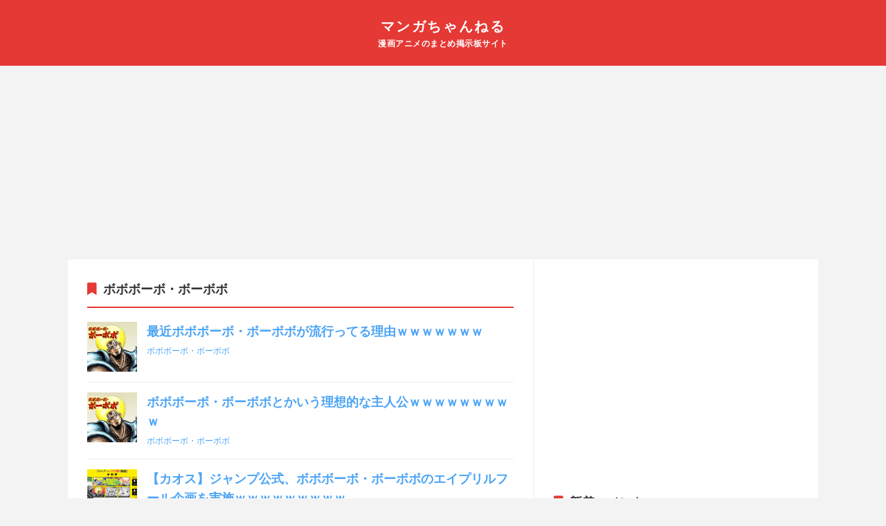

--- FILE ---
content_type: text/html; charset=UTF-8
request_url: https://manga-ch.com/archives/category/%E3%83%9C%E3%83%9C%E3%83%9C%E3%83%BC%E3%83%9C%E3%83%BB%E3%83%9C%E3%83%BC%E3%83%9C%E3%83%9C
body_size: 10113
content:
<!doctype html>
<html dir="ltr" lang="ja" prefix="og: https://ogp.me/ns#">
<head>
    <!-- Global site tag (gtag.js) - Google Analytics -->
    <script async src="https://www.googletagmanager.com/gtag/js?id=UA-134678431-1"></script>
    <script>
    window.dataLayer = window.dataLayer || [];
    function gtag(){dataLayer.push(arguments);}
    gtag('js', new Date());
    gtag('config', 'UA-134678431-1');
    </script>
	<meta charset="UTF-8">
	<meta name="viewport" content="width=device-width, initial-scale=1">
	<link rel="profile" href="https://gmpg.org/xfn/11">
	<title>ボボボーボ・ボーボボ - マンガちゃんねる</title>
	<style>img:is([sizes="auto" i], [sizes^="auto," i]) { contain-intrinsic-size: 3000px 1500px }</style>
	
		<!-- All in One SEO 4.8.6.1 - aioseo.com -->
	<meta name="robots" content="max-image-preview:large" />
	<link rel="canonical" href="https://manga-ch.com/archives/category/%e3%83%9c%e3%83%9c%e3%83%9c%e3%83%bc%e3%83%9c%e3%83%bb%e3%83%9c%e3%83%bc%e3%83%9c%e3%83%9c" />
	<meta name="generator" content="All in One SEO (AIOSEO) 4.8.6.1" />
		<script type="application/ld+json" class="aioseo-schema">
			{"@context":"https:\/\/schema.org","@graph":[{"@type":"BreadcrumbList","@id":"https:\/\/manga-ch.com\/archives\/category\/%E3%83%9C%E3%83%9C%E3%83%9C%E3%83%BC%E3%83%9C%E3%83%BB%E3%83%9C%E3%83%BC%E3%83%9C%E3%83%9C#breadcrumblist","itemListElement":[{"@type":"ListItem","@id":"https:\/\/manga-ch.com#listItem","position":1,"name":"Home","item":"https:\/\/manga-ch.com","nextItem":{"@type":"ListItem","@id":"https:\/\/manga-ch.com\/archives\/category\/%e3%83%9c%e3%83%9c%e3%83%9c%e3%83%bc%e3%83%9c%e3%83%bb%e3%83%9c%e3%83%bc%e3%83%9c%e3%83%9c#listItem","name":"\u30dc\u30dc\u30dc\u30fc\u30dc\u30fb\u30dc\u30fc\u30dc\u30dc"}},{"@type":"ListItem","@id":"https:\/\/manga-ch.com\/archives\/category\/%e3%83%9c%e3%83%9c%e3%83%9c%e3%83%bc%e3%83%9c%e3%83%bb%e3%83%9c%e3%83%bc%e3%83%9c%e3%83%9c#listItem","position":2,"name":"\u30dc\u30dc\u30dc\u30fc\u30dc\u30fb\u30dc\u30fc\u30dc\u30dc","previousItem":{"@type":"ListItem","@id":"https:\/\/manga-ch.com#listItem","name":"Home"}}]},{"@type":"CollectionPage","@id":"https:\/\/manga-ch.com\/archives\/category\/%E3%83%9C%E3%83%9C%E3%83%9C%E3%83%BC%E3%83%9C%E3%83%BB%E3%83%9C%E3%83%BC%E3%83%9C%E3%83%9C#collectionpage","url":"https:\/\/manga-ch.com\/archives\/category\/%E3%83%9C%E3%83%9C%E3%83%9C%E3%83%BC%E3%83%9C%E3%83%BB%E3%83%9C%E3%83%BC%E3%83%9C%E3%83%9C","name":"\u30dc\u30dc\u30dc\u30fc\u30dc\u30fb\u30dc\u30fc\u30dc\u30dc - \u30de\u30f3\u30ac\u3061\u3083\u3093\u306d\u308b","inLanguage":"ja","isPartOf":{"@id":"https:\/\/manga-ch.com\/#website"},"breadcrumb":{"@id":"https:\/\/manga-ch.com\/archives\/category\/%E3%83%9C%E3%83%9C%E3%83%9C%E3%83%BC%E3%83%9C%E3%83%BB%E3%83%9C%E3%83%BC%E3%83%9C%E3%83%9C#breadcrumblist"}},{"@type":"Organization","@id":"https:\/\/manga-ch.com\/#organization","name":"\u30de\u30f3\u30ac\u3061\u3083\u3093\u306d\u308b","description":"\u6f2b\u753b\u30a2\u30cb\u30e1\u306e\u307e\u3068\u3081\u63b2\u793a\u677f\u30b5\u30a4\u30c8","url":"https:\/\/manga-ch.com\/"},{"@type":"WebSite","@id":"https:\/\/manga-ch.com\/#website","url":"https:\/\/manga-ch.com\/","name":"\u30de\u30f3\u30ac\u3061\u3083\u3093\u306d\u308b","description":"\u6f2b\u753b\u30a2\u30cb\u30e1\u306e\u307e\u3068\u3081\u63b2\u793a\u677f\u30b5\u30a4\u30c8","inLanguage":"ja","publisher":{"@id":"https:\/\/manga-ch.com\/#organization"}}]}
		</script>
		<!-- All in One SEO -->

<link rel='dns-prefetch' href='//stats.wp.com' />
<link rel='dns-prefetch' href='//use.fontawesome.com' />
<link rel='preconnect' href='//i0.wp.com' />
<link rel="alternate" type="application/rss+xml" title="マンガちゃんねる &raquo; フィード" href="https://manga-ch.com/feed" />
<link rel="alternate" type="application/rss+xml" title="マンガちゃんねる &raquo; コメントフィード" href="https://manga-ch.com/comments/feed" />
<script type="text/javascript" id="wpp-js" src="https://manga-ch.com/wp-content/plugins/wordpress-popular-posts/assets/js/wpp.min.js?ver=7.3.3" data-sampling="1" data-sampling-rate="100" data-api-url="https://manga-ch.com/wp-json/wordpress-popular-posts" data-post-id="0" data-token="c5090b5e22" data-lang="0" data-debug="0"></script>
<link rel="alternate" type="application/rss+xml" title="マンガちゃんねる &raquo; ボボボーボ・ボーボボ カテゴリーのフィード" href="https://manga-ch.com/archives/category/%e3%83%9c%e3%83%9c%e3%83%9c%e3%83%bc%e3%83%9c%e3%83%bb%e3%83%9c%e3%83%bc%e3%83%9c%e3%83%9c/feed" />
<script type="text/javascript">
/* <![CDATA[ */
window._wpemojiSettings = {"baseUrl":"https:\/\/s.w.org\/images\/core\/emoji\/16.0.1\/72x72\/","ext":".png","svgUrl":"https:\/\/s.w.org\/images\/core\/emoji\/16.0.1\/svg\/","svgExt":".svg","source":{"concatemoji":"https:\/\/manga-ch.com\/wp-includes\/js\/wp-emoji-release.min.js?ver=6.8.3"}};
/*! This file is auto-generated */
!function(s,n){var o,i,e;function c(e){try{var t={supportTests:e,timestamp:(new Date).valueOf()};sessionStorage.setItem(o,JSON.stringify(t))}catch(e){}}function p(e,t,n){e.clearRect(0,0,e.canvas.width,e.canvas.height),e.fillText(t,0,0);var t=new Uint32Array(e.getImageData(0,0,e.canvas.width,e.canvas.height).data),a=(e.clearRect(0,0,e.canvas.width,e.canvas.height),e.fillText(n,0,0),new Uint32Array(e.getImageData(0,0,e.canvas.width,e.canvas.height).data));return t.every(function(e,t){return e===a[t]})}function u(e,t){e.clearRect(0,0,e.canvas.width,e.canvas.height),e.fillText(t,0,0);for(var n=e.getImageData(16,16,1,1),a=0;a<n.data.length;a++)if(0!==n.data[a])return!1;return!0}function f(e,t,n,a){switch(t){case"flag":return n(e,"\ud83c\udff3\ufe0f\u200d\u26a7\ufe0f","\ud83c\udff3\ufe0f\u200b\u26a7\ufe0f")?!1:!n(e,"\ud83c\udde8\ud83c\uddf6","\ud83c\udde8\u200b\ud83c\uddf6")&&!n(e,"\ud83c\udff4\udb40\udc67\udb40\udc62\udb40\udc65\udb40\udc6e\udb40\udc67\udb40\udc7f","\ud83c\udff4\u200b\udb40\udc67\u200b\udb40\udc62\u200b\udb40\udc65\u200b\udb40\udc6e\u200b\udb40\udc67\u200b\udb40\udc7f");case"emoji":return!a(e,"\ud83e\udedf")}return!1}function g(e,t,n,a){var r="undefined"!=typeof WorkerGlobalScope&&self instanceof WorkerGlobalScope?new OffscreenCanvas(300,150):s.createElement("canvas"),o=r.getContext("2d",{willReadFrequently:!0}),i=(o.textBaseline="top",o.font="600 32px Arial",{});return e.forEach(function(e){i[e]=t(o,e,n,a)}),i}function t(e){var t=s.createElement("script");t.src=e,t.defer=!0,s.head.appendChild(t)}"undefined"!=typeof Promise&&(o="wpEmojiSettingsSupports",i=["flag","emoji"],n.supports={everything:!0,everythingExceptFlag:!0},e=new Promise(function(e){s.addEventListener("DOMContentLoaded",e,{once:!0})}),new Promise(function(t){var n=function(){try{var e=JSON.parse(sessionStorage.getItem(o));if("object"==typeof e&&"number"==typeof e.timestamp&&(new Date).valueOf()<e.timestamp+604800&&"object"==typeof e.supportTests)return e.supportTests}catch(e){}return null}();if(!n){if("undefined"!=typeof Worker&&"undefined"!=typeof OffscreenCanvas&&"undefined"!=typeof URL&&URL.createObjectURL&&"undefined"!=typeof Blob)try{var e="postMessage("+g.toString()+"("+[JSON.stringify(i),f.toString(),p.toString(),u.toString()].join(",")+"));",a=new Blob([e],{type:"text/javascript"}),r=new Worker(URL.createObjectURL(a),{name:"wpTestEmojiSupports"});return void(r.onmessage=function(e){c(n=e.data),r.terminate(),t(n)})}catch(e){}c(n=g(i,f,p,u))}t(n)}).then(function(e){for(var t in e)n.supports[t]=e[t],n.supports.everything=n.supports.everything&&n.supports[t],"flag"!==t&&(n.supports.everythingExceptFlag=n.supports.everythingExceptFlag&&n.supports[t]);n.supports.everythingExceptFlag=n.supports.everythingExceptFlag&&!n.supports.flag,n.DOMReady=!1,n.readyCallback=function(){n.DOMReady=!0}}).then(function(){return e}).then(function(){var e;n.supports.everything||(n.readyCallback(),(e=n.source||{}).concatemoji?t(e.concatemoji):e.wpemoji&&e.twemoji&&(t(e.twemoji),t(e.wpemoji)))}))}((window,document),window._wpemojiSettings);
/* ]]> */
</script>
<style id='wp-emoji-styles-inline-css' type='text/css'>

	img.wp-smiley, img.emoji {
		display: inline !important;
		border: none !important;
		box-shadow: none !important;
		height: 1em !important;
		width: 1em !important;
		margin: 0 0.07em !important;
		vertical-align: -0.1em !important;
		background: none !important;
		padding: 0 !important;
	}
</style>
<link rel='stylesheet' id='wp-block-library-css' href='https://manga-ch.com/wp-includes/css/dist/block-library/style.min.css?ver=6.8.3' type='text/css' media='all' />
<style id='classic-theme-styles-inline-css' type='text/css'>
/*! This file is auto-generated */
.wp-block-button__link{color:#fff;background-color:#32373c;border-radius:9999px;box-shadow:none;text-decoration:none;padding:calc(.667em + 2px) calc(1.333em + 2px);font-size:1.125em}.wp-block-file__button{background:#32373c;color:#fff;text-decoration:none}
</style>
<link rel='stylesheet' id='mediaelement-css' href='https://manga-ch.com/wp-includes/js/mediaelement/mediaelementplayer-legacy.min.css?ver=4.2.17' type='text/css' media='all' />
<link rel='stylesheet' id='wp-mediaelement-css' href='https://manga-ch.com/wp-includes/js/mediaelement/wp-mediaelement.min.css?ver=6.8.3' type='text/css' media='all' />
<style id='jetpack-sharing-buttons-style-inline-css' type='text/css'>
.jetpack-sharing-buttons__services-list{display:flex;flex-direction:row;flex-wrap:wrap;gap:0;list-style-type:none;margin:5px;padding:0}.jetpack-sharing-buttons__services-list.has-small-icon-size{font-size:12px}.jetpack-sharing-buttons__services-list.has-normal-icon-size{font-size:16px}.jetpack-sharing-buttons__services-list.has-large-icon-size{font-size:24px}.jetpack-sharing-buttons__services-list.has-huge-icon-size{font-size:36px}@media print{.jetpack-sharing-buttons__services-list{display:none!important}}.editor-styles-wrapper .wp-block-jetpack-sharing-buttons{gap:0;padding-inline-start:0}ul.jetpack-sharing-buttons__services-list.has-background{padding:1.25em 2.375em}
</style>
<style id='global-styles-inline-css' type='text/css'>
:root{--wp--preset--aspect-ratio--square: 1;--wp--preset--aspect-ratio--4-3: 4/3;--wp--preset--aspect-ratio--3-4: 3/4;--wp--preset--aspect-ratio--3-2: 3/2;--wp--preset--aspect-ratio--2-3: 2/3;--wp--preset--aspect-ratio--16-9: 16/9;--wp--preset--aspect-ratio--9-16: 9/16;--wp--preset--color--black: #000000;--wp--preset--color--cyan-bluish-gray: #abb8c3;--wp--preset--color--white: #ffffff;--wp--preset--color--pale-pink: #f78da7;--wp--preset--color--vivid-red: #cf2e2e;--wp--preset--color--luminous-vivid-orange: #ff6900;--wp--preset--color--luminous-vivid-amber: #fcb900;--wp--preset--color--light-green-cyan: #7bdcb5;--wp--preset--color--vivid-green-cyan: #00d084;--wp--preset--color--pale-cyan-blue: #8ed1fc;--wp--preset--color--vivid-cyan-blue: #0693e3;--wp--preset--color--vivid-purple: #9b51e0;--wp--preset--gradient--vivid-cyan-blue-to-vivid-purple: linear-gradient(135deg,rgba(6,147,227,1) 0%,rgb(155,81,224) 100%);--wp--preset--gradient--light-green-cyan-to-vivid-green-cyan: linear-gradient(135deg,rgb(122,220,180) 0%,rgb(0,208,130) 100%);--wp--preset--gradient--luminous-vivid-amber-to-luminous-vivid-orange: linear-gradient(135deg,rgba(252,185,0,1) 0%,rgba(255,105,0,1) 100%);--wp--preset--gradient--luminous-vivid-orange-to-vivid-red: linear-gradient(135deg,rgba(255,105,0,1) 0%,rgb(207,46,46) 100%);--wp--preset--gradient--very-light-gray-to-cyan-bluish-gray: linear-gradient(135deg,rgb(238,238,238) 0%,rgb(169,184,195) 100%);--wp--preset--gradient--cool-to-warm-spectrum: linear-gradient(135deg,rgb(74,234,220) 0%,rgb(151,120,209) 20%,rgb(207,42,186) 40%,rgb(238,44,130) 60%,rgb(251,105,98) 80%,rgb(254,248,76) 100%);--wp--preset--gradient--blush-light-purple: linear-gradient(135deg,rgb(255,206,236) 0%,rgb(152,150,240) 100%);--wp--preset--gradient--blush-bordeaux: linear-gradient(135deg,rgb(254,205,165) 0%,rgb(254,45,45) 50%,rgb(107,0,62) 100%);--wp--preset--gradient--luminous-dusk: linear-gradient(135deg,rgb(255,203,112) 0%,rgb(199,81,192) 50%,rgb(65,88,208) 100%);--wp--preset--gradient--pale-ocean: linear-gradient(135deg,rgb(255,245,203) 0%,rgb(182,227,212) 50%,rgb(51,167,181) 100%);--wp--preset--gradient--electric-grass: linear-gradient(135deg,rgb(202,248,128) 0%,rgb(113,206,126) 100%);--wp--preset--gradient--midnight: linear-gradient(135deg,rgb(2,3,129) 0%,rgb(40,116,252) 100%);--wp--preset--font-size--small: 13px;--wp--preset--font-size--medium: 20px;--wp--preset--font-size--large: 36px;--wp--preset--font-size--x-large: 42px;--wp--preset--spacing--20: 0.44rem;--wp--preset--spacing--30: 0.67rem;--wp--preset--spacing--40: 1rem;--wp--preset--spacing--50: 1.5rem;--wp--preset--spacing--60: 2.25rem;--wp--preset--spacing--70: 3.38rem;--wp--preset--spacing--80: 5.06rem;--wp--preset--shadow--natural: 6px 6px 9px rgba(0, 0, 0, 0.2);--wp--preset--shadow--deep: 12px 12px 50px rgba(0, 0, 0, 0.4);--wp--preset--shadow--sharp: 6px 6px 0px rgba(0, 0, 0, 0.2);--wp--preset--shadow--outlined: 6px 6px 0px -3px rgba(255, 255, 255, 1), 6px 6px rgba(0, 0, 0, 1);--wp--preset--shadow--crisp: 6px 6px 0px rgba(0, 0, 0, 1);}:where(.is-layout-flex){gap: 0.5em;}:where(.is-layout-grid){gap: 0.5em;}body .is-layout-flex{display: flex;}.is-layout-flex{flex-wrap: wrap;align-items: center;}.is-layout-flex > :is(*, div){margin: 0;}body .is-layout-grid{display: grid;}.is-layout-grid > :is(*, div){margin: 0;}:where(.wp-block-columns.is-layout-flex){gap: 2em;}:where(.wp-block-columns.is-layout-grid){gap: 2em;}:where(.wp-block-post-template.is-layout-flex){gap: 1.25em;}:where(.wp-block-post-template.is-layout-grid){gap: 1.25em;}.has-black-color{color: var(--wp--preset--color--black) !important;}.has-cyan-bluish-gray-color{color: var(--wp--preset--color--cyan-bluish-gray) !important;}.has-white-color{color: var(--wp--preset--color--white) !important;}.has-pale-pink-color{color: var(--wp--preset--color--pale-pink) !important;}.has-vivid-red-color{color: var(--wp--preset--color--vivid-red) !important;}.has-luminous-vivid-orange-color{color: var(--wp--preset--color--luminous-vivid-orange) !important;}.has-luminous-vivid-amber-color{color: var(--wp--preset--color--luminous-vivid-amber) !important;}.has-light-green-cyan-color{color: var(--wp--preset--color--light-green-cyan) !important;}.has-vivid-green-cyan-color{color: var(--wp--preset--color--vivid-green-cyan) !important;}.has-pale-cyan-blue-color{color: var(--wp--preset--color--pale-cyan-blue) !important;}.has-vivid-cyan-blue-color{color: var(--wp--preset--color--vivid-cyan-blue) !important;}.has-vivid-purple-color{color: var(--wp--preset--color--vivid-purple) !important;}.has-black-background-color{background-color: var(--wp--preset--color--black) !important;}.has-cyan-bluish-gray-background-color{background-color: var(--wp--preset--color--cyan-bluish-gray) !important;}.has-white-background-color{background-color: var(--wp--preset--color--white) !important;}.has-pale-pink-background-color{background-color: var(--wp--preset--color--pale-pink) !important;}.has-vivid-red-background-color{background-color: var(--wp--preset--color--vivid-red) !important;}.has-luminous-vivid-orange-background-color{background-color: var(--wp--preset--color--luminous-vivid-orange) !important;}.has-luminous-vivid-amber-background-color{background-color: var(--wp--preset--color--luminous-vivid-amber) !important;}.has-light-green-cyan-background-color{background-color: var(--wp--preset--color--light-green-cyan) !important;}.has-vivid-green-cyan-background-color{background-color: var(--wp--preset--color--vivid-green-cyan) !important;}.has-pale-cyan-blue-background-color{background-color: var(--wp--preset--color--pale-cyan-blue) !important;}.has-vivid-cyan-blue-background-color{background-color: var(--wp--preset--color--vivid-cyan-blue) !important;}.has-vivid-purple-background-color{background-color: var(--wp--preset--color--vivid-purple) !important;}.has-black-border-color{border-color: var(--wp--preset--color--black) !important;}.has-cyan-bluish-gray-border-color{border-color: var(--wp--preset--color--cyan-bluish-gray) !important;}.has-white-border-color{border-color: var(--wp--preset--color--white) !important;}.has-pale-pink-border-color{border-color: var(--wp--preset--color--pale-pink) !important;}.has-vivid-red-border-color{border-color: var(--wp--preset--color--vivid-red) !important;}.has-luminous-vivid-orange-border-color{border-color: var(--wp--preset--color--luminous-vivid-orange) !important;}.has-luminous-vivid-amber-border-color{border-color: var(--wp--preset--color--luminous-vivid-amber) !important;}.has-light-green-cyan-border-color{border-color: var(--wp--preset--color--light-green-cyan) !important;}.has-vivid-green-cyan-border-color{border-color: var(--wp--preset--color--vivid-green-cyan) !important;}.has-pale-cyan-blue-border-color{border-color: var(--wp--preset--color--pale-cyan-blue) !important;}.has-vivid-cyan-blue-border-color{border-color: var(--wp--preset--color--vivid-cyan-blue) !important;}.has-vivid-purple-border-color{border-color: var(--wp--preset--color--vivid-purple) !important;}.has-vivid-cyan-blue-to-vivid-purple-gradient-background{background: var(--wp--preset--gradient--vivid-cyan-blue-to-vivid-purple) !important;}.has-light-green-cyan-to-vivid-green-cyan-gradient-background{background: var(--wp--preset--gradient--light-green-cyan-to-vivid-green-cyan) !important;}.has-luminous-vivid-amber-to-luminous-vivid-orange-gradient-background{background: var(--wp--preset--gradient--luminous-vivid-amber-to-luminous-vivid-orange) !important;}.has-luminous-vivid-orange-to-vivid-red-gradient-background{background: var(--wp--preset--gradient--luminous-vivid-orange-to-vivid-red) !important;}.has-very-light-gray-to-cyan-bluish-gray-gradient-background{background: var(--wp--preset--gradient--very-light-gray-to-cyan-bluish-gray) !important;}.has-cool-to-warm-spectrum-gradient-background{background: var(--wp--preset--gradient--cool-to-warm-spectrum) !important;}.has-blush-light-purple-gradient-background{background: var(--wp--preset--gradient--blush-light-purple) !important;}.has-blush-bordeaux-gradient-background{background: var(--wp--preset--gradient--blush-bordeaux) !important;}.has-luminous-dusk-gradient-background{background: var(--wp--preset--gradient--luminous-dusk) !important;}.has-pale-ocean-gradient-background{background: var(--wp--preset--gradient--pale-ocean) !important;}.has-electric-grass-gradient-background{background: var(--wp--preset--gradient--electric-grass) !important;}.has-midnight-gradient-background{background: var(--wp--preset--gradient--midnight) !important;}.has-small-font-size{font-size: var(--wp--preset--font-size--small) !important;}.has-medium-font-size{font-size: var(--wp--preset--font-size--medium) !important;}.has-large-font-size{font-size: var(--wp--preset--font-size--large) !important;}.has-x-large-font-size{font-size: var(--wp--preset--font-size--x-large) !important;}
:where(.wp-block-post-template.is-layout-flex){gap: 1.25em;}:where(.wp-block-post-template.is-layout-grid){gap: 1.25em;}
:where(.wp-block-columns.is-layout-flex){gap: 2em;}:where(.wp-block-columns.is-layout-grid){gap: 2em;}
:root :where(.wp-block-pullquote){font-size: 1.5em;line-height: 1.6;}
</style>
<link rel='stylesheet' id='reset-style-css' href='https://manga-ch.com/wp-content/themes/m-ch_16/reset.css?ver=6.8.3' type='text/css' media='all' />
<link rel='stylesheet' id='m-ch_01-style-css' href='https://manga-ch.com/wp-content/themes/m-ch_16/style.css?ver=6.8.3' type='text/css' media='all' />
<link rel='stylesheet' id='fontawesome-style-css' href='https://use.fontawesome.com/releases/v5.0.6/css/all.css?ver=6.8.3' type='text/css' media='all' />
<link rel="https://api.w.org/" href="https://manga-ch.com/wp-json/" /><link rel="alternate" title="JSON" type="application/json" href="https://manga-ch.com/wp-json/wp/v2/categories/137" /><link rel="EditURI" type="application/rsd+xml" title="RSD" href="https://manga-ch.com/xmlrpc.php?rsd" />
<meta name="generator" content="WordPress 6.8.3" />
	<style>img#wpstats{display:none}</style>
		            <style id="wpp-loading-animation-styles">@-webkit-keyframes bgslide{from{background-position-x:0}to{background-position-x:-200%}}@keyframes bgslide{from{background-position-x:0}to{background-position-x:-200%}}.wpp-widget-block-placeholder,.wpp-shortcode-placeholder{margin:0 auto;width:60px;height:3px;background:#dd3737;background:linear-gradient(90deg,#dd3737 0%,#571313 10%,#dd3737 100%);background-size:200% auto;border-radius:3px;-webkit-animation:bgslide 1s infinite linear;animation:bgslide 1s infinite linear}</style>
            </head>

<body>
    
    <script type="text/javascript" charset="utf-8">var goodlifes_params = {cid: "1756", type: 12};</script>
    <script type="text/javascript" charset="utf-8" src="https://glssp.net/GL_AD/manager/goodlifes_ADManager.js"></script>

	<header id="site-hdr">
        <h1 class="site-title"><a href="https://manga-ch.com/" rel="home">マンガちゃんねる</a></h1>
        <h2 class="site-description">漫画アニメのまとめ掲示板サイト</h2>
	</header>
	<div class="head-ad-wrp">
        
        

                    
        <div class="ad-w100">
        <script async src="https://pagead2.googlesyndication.com/pagead/js/adsbygoogle.js"></script>
        <!-- マンガちゃんねる - responsive -->
        <ins class="adsbygoogle"
            style="display:block"
            data-ad-client="ca-pub-4501959271691760"
            data-ad-slot="3571885400"
            data-ad-format="auto"
            data-full-width-responsive="true"></ins>
        <script>
            (adsbygoogle = window.adsbygoogle || []).push({});
        </script>
        </div>
                </div>

	<div id="cntnt">

    <main id="main" class="topics">
        
                                <h1 class="area-title">ボボボーボ・ボーボボ</h1>
        
                
		            
                                    <article>
                				
                <figure><a href="https://manga-ch.com/archives/16826.html"><img src="https://i0.wp.com/manga-ch.com/wp-content/uploads/2021/04/https___cdn-ak-img.shonenjumpplus-1.com_public_series-thumbnail_10833519556325021864-07c8f236ec347ff07f4e8e089c689320_1617232169.jpg?resize=116%2C116&ssl=1"></a></figure>
                <div>
                    <h2><a href="https://manga-ch.com/archives/16826.html">最近ボボボーボ・ボーボボが流行ってる理由ｗｗｗｗｗｗｗ</a></h2>                                        <span><a href="https://manga-ch.com/archives/category/%e3%83%9c%e3%83%9c%e3%83%9c%e3%83%bc%e3%83%9c%e3%83%bb%e3%83%9c%e3%83%bc%e3%83%9c%e3%83%9c" rel="category tag">ボボボーボ・ボーボボ</a></span>
                </div>
            </article>				
			                        <article>
                				
                <figure><a href="https://manga-ch.com/archives/16462.html"><img src="https://i0.wp.com/manga-ch.com/wp-content/uploads/2021/03/https___cdn-ak-img.shonenjumpplus.com_public_series-thumbnail_10833519556325021864-07c8f236ec347ff07f4e8e089c689320_1615129761.jpg?resize=116%2C116&ssl=1"></a></figure>
                <div>
                    <h2><a href="https://manga-ch.com/archives/16462.html">ボボボーボ・ボーボボとかいう理想的な主人公ｗｗｗｗｗｗｗｗｗ</a></h2>                                        <span><a href="https://manga-ch.com/archives/category/%e3%83%9c%e3%83%9c%e3%83%9c%e3%83%bc%e3%83%9c%e3%83%bb%e3%83%9c%e3%83%bc%e3%83%9c%e3%83%9c" rel="category tag">ボボボーボ・ボーボボ</a></span>
                </div>
            </article>				
			                        <article>
                				
                <figure><a href="https://manga-ch.com/archives/10657.html"><img src="https://i0.wp.com/manga-ch.com/wp-content/uploads/2020/04/f0071e4f7cdfdb2873234a6c58266ae7.png?resize=116%2C116&ssl=1"></a></figure>
                <div>
                    <h2><a href="https://manga-ch.com/archives/10657.html">【カオス】ジャンプ公式、ボボボーボ・ボーボボのエイプリルフール企画を実施ｗｗｗｗｗｗｗｗｗ</a></h2>                                        <span><a href="https://manga-ch.com/archives/category/%e3%83%9c%e3%83%9c%e3%83%9c%e3%83%bc%e3%83%9c%e3%83%bb%e3%83%9c%e3%83%bc%e3%83%9c%e3%83%9c" rel="category tag">ボボボーボ・ボーボボ</a></span>
                </div>
            </article>				
			                        <article>
                				
                <figure><a href="https://manga-ch.com/archives/5192.html"><img src="https://i0.wp.com/manga-ch.com/wp-content/uploads/2019/09/Bo-bobo_18.jpg?resize=116%2C116&ssl=1"></a></figure>
                <div>
                    <h2><a href="https://manga-ch.com/archives/5192.html">ボボボーボ・ボーボボで意味が分からないシーンがあるんだが・・・</a></h2>                                        <span><a href="https://manga-ch.com/archives/category/%e3%83%9c%e3%83%9c%e3%83%9c%e3%83%bc%e3%83%9c%e3%83%bb%e3%83%9c%e3%83%bc%e3%83%9c%e3%83%9c" rel="category tag">ボボボーボ・ボーボボ</a></span>
                </div>
            </article>				
			            
        <div class="ad-w100">
        <script async src="https://pagead2.googlesyndication.com/pagead/js/adsbygoogle.js"></script>
        <!-- マンガちゃんねる - responsive -->
        <ins class="adsbygoogle"
            style="display:block"
            data-ad-client="ca-pub-4501959271691760"
            data-ad-slot="3571885400"
            data-ad-format="auto"
            data-full-width-responsive="true"></ins>
        <script>
            (adsbygoogle = window.adsbygoogle || []).push({});
        </script>
        </div>
                <article>
                				
                <figure><a href="https://manga-ch.com/archives/2788.html"><img src="https://i0.wp.com/manga-ch.com/wp-content/uploads/2019/06/645ae4ab.jpg?resize=116%2C116&ssl=1"></a></figure>
                <div>
                    <h2><a href="https://manga-ch.com/archives/2788.html">「ボボボーボ・ボーボボ」がジャンプ+で”最終話”から無料配信開始ｗｗｗｗｗｗｗｗ</a></h2>                                        <span><a href="https://manga-ch.com/archives/category/%e3%83%9c%e3%83%9c%e3%83%9c%e3%83%bc%e3%83%9c%e3%83%bb%e3%83%9c%e3%83%bc%e3%83%9c%e3%83%9c" rel="category tag">ボボボーボ・ボーボボ</a></span>
                </div>
            </article>				
						            
        <div class="ad-w100">
        <script async src="https://pagead2.googlesyndication.com/pagead/js/adsbygoogle.js"></script>
        <!-- マンガちゃんねる - responsive -->
        <ins class="adsbygoogle"
            style="display:block"
            data-ad-client="ca-pub-4501959271691760"
            data-ad-slot="3571885400"
            data-ad-format="auto"
            data-full-width-responsive="true"></ins>
        <script>
            (adsbygoogle = window.adsbygoogle || []).push({});
        </script>
        </div>
    
            			
		
    </main>


<aside id="sidebar_1" class="widget-area">
    
    <section>
        
        <div class="ad-w100">
        <script async src="https://pagead2.googlesyndication.com/pagead/js/adsbygoogle.js"></script>
        <!-- マンガちゃんねる - responsive -->
        <ins class="adsbygoogle"
            style="display:block"
            data-ad-client="ca-pub-4501959271691760"
            data-ad-slot="3571885400"
            data-ad-format="auto"
            data-full-width-responsive="true"></ins>
        <script>
            (adsbygoogle = window.adsbygoogle || []).push({});
        </script>
        </div>
        </section>
		<section id="newcmnts">
	    <h3 class="area-title">新着コメント</h3>
        <div class="topics">
                        <article>
                <figure><a href="https://manga-ch.com/archives/14067.html"><img src="https://i0.wp.com/manga-ch.com/wp-content/uploads/2020/08/50JhU4s.jpg?resize=116%2C116&ssl=1"></a></figure>
                <div>
                    <p><a href="https://manga-ch.com/archives/14067.html">芸人</a></p>
                    <span>【ブォンジュール（ニヤッ】語学マウントの漫画、ヤバすぎてなんJで笑われるwwww</span><br>
                                    </div>
            </article>
                        <article>
                <figure><a href="https://manga-ch.com/archives/19374.html"><img src="https://i0.wp.com/manga-ch.com/wp-content/uploads/2021/11/bc64316b1ed422b593651faa65ca5378.png?resize=116%2C116&ssl=1"></a></figure>
                <div>
                    <p><a href="https://manga-ch.com/archives/19374.html">個人的にくいな</a></p>
                    <span>【ワンピース】ゾロ「船長と親友との約束があんだ！」←この親友は誰なのかで大論争が起こってしまう</span><br>
                                    </div>
            </article>
                        <article>
                <figure><a href="https://manga-ch.com/archives/20348.html"><img src="https://i0.wp.com/manga-ch.com/wp-content/uploads/2022/03/PVe0tMK.jpg?resize=116%2C116&ssl=1"></a></figure>
                <div>
                    <p><a href="https://manga-ch.com/archives/20348.html">量産型美形に、なんの個性もないやん、がっがりやで、井口裕香</a></p>
                    <span>【画像】人気声優の井口裕香さん、可愛くなりすぎて整形疑惑が出てしまう。。。</span><br>
                                    </div>
            </article>
                        <article>
                <figure><a href="https://manga-ch.com/archives/20348.html"><img src="https://i0.wp.com/manga-ch.com/wp-content/uploads/2022/03/PVe0tMK.jpg?resize=116%2C116&ssl=1"></a></figure>
                <div>
                    <p><a href="https://manga-ch.com/archives/20348.html">現場で誰がこれを井口裕香と認識できるんや？

顔が別人やろ</a></p>
                    <span>【画像】人気声優の井口裕香さん、可愛くなりすぎて整形疑惑が出てしまう。。。</span><br>
                                    </div>
            </article>
                        <article>
                <figure><a href="https://manga-ch.com/archives/10643.html"><img src="https://i0.wp.com/manga-ch.com/wp-content/uploads/2019/12/894460943c3a8ce3984735d381e0a707.jpg?resize=116%2C116&ssl=1"></a></figure>
                <div>
                    <p><a href="https://manga-ch.com/archives/10643.html">なんつーか、最近商業でもキモイオタクの妄想丸出しな作品増えてきたよね</a></p>
                    <span>昔のオタク「俺がヒロインを守る！俺の嫁！」　今のオタク「……」</span><br>
                                    </div>
            </article>
                        <article>
                <figure><a href="https://manga-ch.com/archives/14039.html"><img src="https://i0.wp.com/manga-ch.com/wp-content/uploads/2020/08/20191020003246.jpg?resize=116%2C116&ssl=1"></a></figure>
                <div>
                    <p><a href="https://manga-ch.com/archives/14039.html">ただ単に周りよりスペックが低くて陰要素もあるから類は友を呼ぶで人気なんちゃうん？
アニメのコンセプト自体がオタク&amp;陰キャに向…</a></p>
                    <span>五等分の花嫁の三玖って何であんなに人気なの？</span><br>
                                    </div>
            </article>
                        <article>
                <figure><a href="https://manga-ch.com/archives/14312.html"><img src="https://i0.wp.com/manga-ch.com/wp-content/uploads/2020/09/65c3e84a.jpg?resize=116%2C116&ssl=1"></a></figure>
                <div>
                    <p><a href="https://manga-ch.com/archives/14312.html">まあ現実にも鳥の涎から作られた鳥の巣が珍味として扱われてるし</a></p>
                    <span>グルメ界入る前のトリコとかいう旨そうな食材ばかりの漫画ｗｗｗｗｗｗｗ</span><br>
                                    </div>
            </article>
                        <article>
                <figure><a href="https://manga-ch.com/archives/14298.html"><img src="https://i0.wp.com/manga-ch.com/wp-content/uploads/2020/07/main_myhero.jpg?resize=116%2C116&ssl=1"></a></figure>
                <div>
                    <p><a href="https://manga-ch.com/archives/14298.html">スパイファミリー好きな奴はお子様だろ笑笑</a></p>
                    <span>【悲報】ジャンプの看板漫画のヒロアカさん、ついにスパイファミリーに抜かれる</span><br>
                                    </div>
            </article>
                    </div>
        <a class="all" href="/new-comments">もっと見る</a>
	</section>
    <section>
        
        <div class="ad-w100">
        <script async src="https://pagead2.googlesyndication.com/pagead/js/adsbygoogle.js"></script>
        <!-- マンガちゃんねる - responsive -->
        <ins class="adsbygoogle"
            style="display:block"
            data-ad-client="ca-pub-4501959271691760"
            data-ad-slot="3571885400"
            data-ad-format="auto"
            data-full-width-responsive="true"></ins>
        <script>
            (adsbygoogle = window.adsbygoogle || []).push({});
        </script>
        </div>
        </section>
	
	
</aside>
	</div><!-- #cntnt -->
	
	<div id="cat">
	    <div class="cntnt">
	        <h3 class="area-title">作品別スレッド</h3>
            <ul>
            <li><a href="https://manga-ch.com/archives/category/other">漫画・アニメ総合</a></li><li><a href="https://manga-ch.com/archives/category/onepiece">ワンピース</a></li><li><a href="https://manga-ch.com/archives/category/%e5%a3%b0%e5%84%aa">声優</a></li><li><a href="https://manga-ch.com/archives/category/kimetsu">鬼滅の刃</a></li><li><a href="https://manga-ch.com/archives/category/5hanayome">五等分の花嫁</a></li><li><a href="https://manga-ch.com/archives/category/dragonball">ドラゴンボール</a></li><li><a href="https://manga-ch.com/archives/category/conan">名探偵コナン</a></li><li><a href="https://manga-ch.com/archives/category/kaguya">かぐや様は告らせたい</a></li><li><a href="https://manga-ch.com/archives/category/shingeki">進撃の巨人</a></li><li><a href="https://manga-ch.com/archives/category/chainsaw">チェンソーマン</a></li><li><a href="https://manga-ch.com/archives/category/jujutsu">呪術廻戦</a></li><li><a href="https://manga-ch.com/archives/category/heroaca">僕のヒーローアカデミア</a></li><li><a href="https://manga-ch.com/archives/category/higanjima">彼岸島</a></li><li><a href="https://manga-ch.com/archives/category/kochikame">こち亀</a></li><li><a href="https://manga-ch.com/archives/category/hunterhunter">ハンターハンター</a></li><li><a href="https://manga-ch.com/archives/category/%e3%83%af%e3%83%bc%e3%83%ab%e3%83%89%e3%83%88%e3%83%aa%e3%82%ac%e3%83%bc">ワールドトリガー</a></li><li><a href="https://manga-ch.com/archives/category/bokuben">ぼくたちは勉強ができない</a></li><li><a href="https://manga-ch.com/archives/category/%e3%83%89%e3%83%a9%e3%81%88%e3%82%82%e3%82%93">ドラえもん</a></li><li><a href="https://manga-ch.com/archives/category/%e3%81%94%e6%b3%a8%e6%96%87%e3%81%af%e3%81%86%e3%81%95%e3%81%8e%e3%81%a7%e3%81%99%e3%81%8b%ef%bc%9f">ご注文はうさぎですか？</a></li><li><a href="https://manga-ch.com/archives/category/%e3%82%bd%e3%83%bc%e3%83%89%e3%82%a2%e3%83%bc%e3%83%88%e3%83%bb%e3%82%aa%e3%83%b3%e3%83%a9%e3%82%a4%e3%83%b3">ソードアート・オンライン</a></li><li><a href="https://manga-ch.com/archives/category/%e3%83%a9%e3%83%96%e3%83%a9%e3%82%a4%e3%83%96%ef%bc%81">ラブライブ！</a></li><li><a href="https://manga-ch.com/archives/category/%e3%82%a8%e3%83%b4%e3%82%a1%e3%83%b3%e3%82%b2%e3%83%aa%e3%82%aa%e3%83%b3">エヴァンゲリオン</a></li><li><a href="https://manga-ch.com/archives/category/%e3%82%a2%e3%82%af%e3%82%bf%e3%83%bc%e3%82%b8%e3%83%a5">アクタージュ</a></li><li><a href="https://manga-ch.com/archives/category/%e3%82%ad%e3%83%b3%e3%82%b0%e3%83%80%e3%83%a0">キングダム</a></li><li><a href="https://manga-ch.com/archives/category/spyxfamily">SPY×FAMILY</a></li><li><a href="https://manga-ch.com/archives/category/naruto">ナルト</a></li><li><a href="https://manga-ch.com/archives/category/%e3%82%86%e3%82%8b%e3%82%ad%e3%83%a3%e3%83%b3">ゆるキャン</a></li><li><a href="https://manga-ch.com/archives/category/%e3%82%b5%e3%83%a0%e3%83%a9%e3%82%a4%ef%bc%98">サムライ８</a></li><li><a href="https://manga-ch.com/archives/category/major">MAJOR</a></li><li><a href="https://manga-ch.com/archives/category/rezero">リゼロ</a></li>            </ul>
	    </div>
	</div>
	
        <div class="ad-w100">
        <script async src="https://pagead2.googlesyndication.com/pagead/js/adsbygoogle.js"></script>
        <!-- マンガちゃんねる - responsive -->
        <ins class="adsbygoogle"
            style="display:block"
            data-ad-client="ca-pub-4501959271691760"
            data-ad-slot="3571885400"
            data-ad-format="auto"
            data-full-width-responsive="true"></ins>
        <script>
            (adsbygoogle = window.adsbygoogle || []).push({});
        </script>
        </div>
    	

	<footer id="site-ftr">
        <p>
            <a href="https://manga-ch.com/about">当サイトについて</a><br>
        </p>
	    <p>© 2015-2018 マンガちゃんねる</p>
	</footer><!-- #colophon -->
	


<script type="speculationrules">
{"prefetch":[{"source":"document","where":{"and":[{"href_matches":"\/*"},{"not":{"href_matches":["\/wp-*.php","\/wp-admin\/*","\/wp-content\/uploads\/*","\/wp-content\/*","\/wp-content\/plugins\/*","\/wp-content\/themes\/m-ch_16\/*","\/*\\?(.+)"]}},{"not":{"selector_matches":"a[rel~=\"nofollow\"]"}},{"not":{"selector_matches":".no-prefetch, .no-prefetch a"}}]},"eagerness":"conservative"}]}
</script>
<script type="text/javascript" src="https://manga-ch.com/wp-content/themes/m-ch_16/script.js?ver=20151215" id="my-script-js"></script>
<script type="text/javascript" src="https://manga-ch.com/wp-content/themes/m-ch_16/js/navigation.js?ver=20151215" id="m-ch_01-navigation-js"></script>
<script type="text/javascript" src="https://manga-ch.com/wp-content/themes/m-ch_16/js/skip-link-focus-fix.js?ver=20151215" id="m-ch_01-skip-link-focus-fix-js"></script>
<script type="text/javascript" id="jetpack-stats-js-before">
/* <![CDATA[ */
_stq = window._stq || [];
_stq.push([ "view", JSON.parse("{\"v\":\"ext\",\"blog\":\"209774968\",\"post\":\"0\",\"tz\":\"9\",\"srv\":\"manga-ch.com\",\"arch_cat\":\"%E3%83%9C%E3%83%9C%E3%83%9C%E3%83%BC%E3%83%9C%E3%83%BB%E3%83%9C%E3%83%BC%E3%83%9C%E3%83%9C\",\"arch_results\":\"5\",\"j\":\"1:15.0\"}") ]);
_stq.push([ "clickTrackerInit", "209774968", "0" ]);
/* ]]> */
</script>
<script type="text/javascript" src="https://stats.wp.com/e-202604.js" id="jetpack-stats-js" defer="defer" data-wp-strategy="defer"></script>
	


</body>
</html><!-- WP Fastest Cache file was created in 0.159 seconds, on 2026年1月24日 @ 19:55 --><!-- need to refresh to see cached version -->

--- FILE ---
content_type: text/html; charset=utf-8
request_url: https://www.google.com/recaptcha/api2/aframe
body_size: 268
content:
<!DOCTYPE HTML><html><head><meta http-equiv="content-type" content="text/html; charset=UTF-8"></head><body><script nonce="HLu419UfFHc88w8K-87kAw">/** Anti-fraud and anti-abuse applications only. See google.com/recaptcha */ try{var clients={'sodar':'https://pagead2.googlesyndication.com/pagead/sodar?'};window.addEventListener("message",function(a){try{if(a.source===window.parent){var b=JSON.parse(a.data);var c=clients[b['id']];if(c){var d=document.createElement('img');d.src=c+b['params']+'&rc='+(localStorage.getItem("rc::a")?sessionStorage.getItem("rc::b"):"");window.document.body.appendChild(d);sessionStorage.setItem("rc::e",parseInt(sessionStorage.getItem("rc::e")||0)+1);localStorage.setItem("rc::h",'1769252113860');}}}catch(b){}});window.parent.postMessage("_grecaptcha_ready", "*");}catch(b){}</script></body></html>